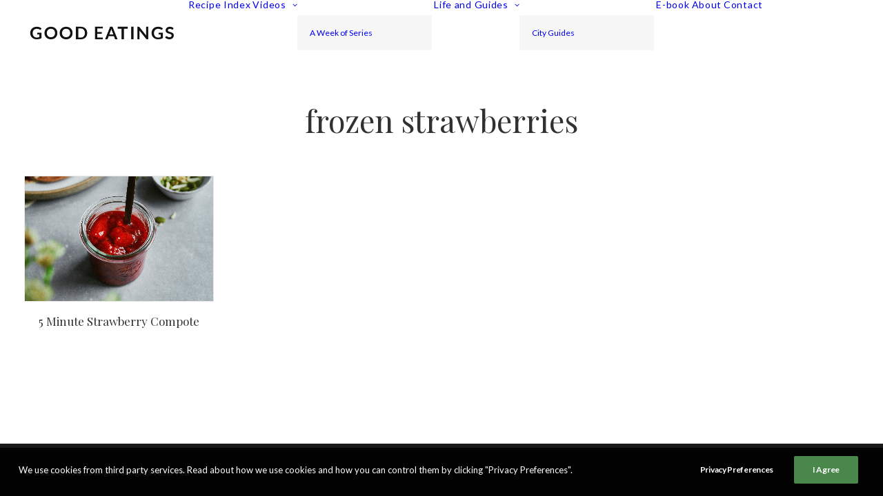

--- FILE ---
content_type: text/html; charset=utf-8
request_url: https://www.google.com/recaptcha/api2/aframe
body_size: 268
content:
<!DOCTYPE HTML><html><head><meta http-equiv="content-type" content="text/html; charset=UTF-8"></head><body><script nonce="oUHcLaGNPfHLk-Lu-BQwXQ">/** Anti-fraud and anti-abuse applications only. See google.com/recaptcha */ try{var clients={'sodar':'https://pagead2.googlesyndication.com/pagead/sodar?'};window.addEventListener("message",function(a){try{if(a.source===window.parent){var b=JSON.parse(a.data);var c=clients[b['id']];if(c){var d=document.createElement('img');d.src=c+b['params']+'&rc='+(localStorage.getItem("rc::a")?sessionStorage.getItem("rc::b"):"");window.document.body.appendChild(d);sessionStorage.setItem("rc::e",parseInt(sessionStorage.getItem("rc::e")||0)+1);localStorage.setItem("rc::h",'1769058245335');}}}catch(b){}});window.parent.postMessage("_grecaptcha_ready", "*");}catch(b){}</script></body></html>